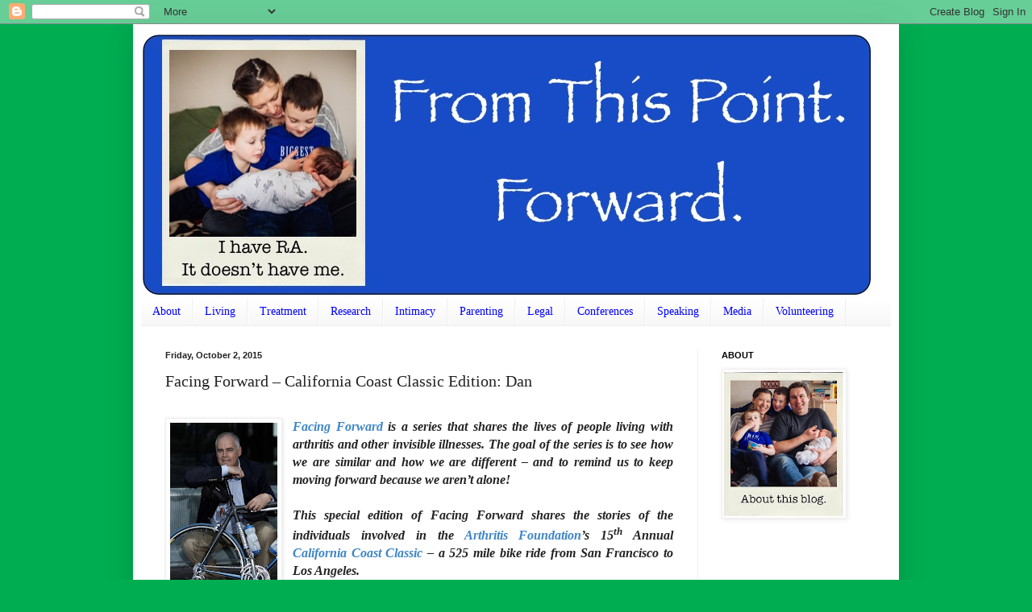

--- FILE ---
content_type: text/plain
request_url: https://www.google-analytics.com/j/collect?v=1&_v=j102&a=1373159310&t=pageview&_s=1&dl=http%3A%2F%2Fwww.fromthispointforward.com%2F2015%2F10%2Ffacing-forward-california-coast-classic_41.html&ul=en-us%40posix&dt=From%20This%20Point.%20Forward.%3A%20Facing%20Forward%20%E2%80%93%20California%20Coast%20Classic%20Edition%3A%20Dan&sr=1280x720&vp=1280x720&_u=IEBAAEABAAAAACAAI~&jid=941773111&gjid=1957970234&cid=1823709825.1768964615&tid=UA-69315307-1&_gid=2048330466.1768964615&_r=1&_slc=1&z=1318681580
body_size: -453
content:
2,cG-HN5E2ZYTTT